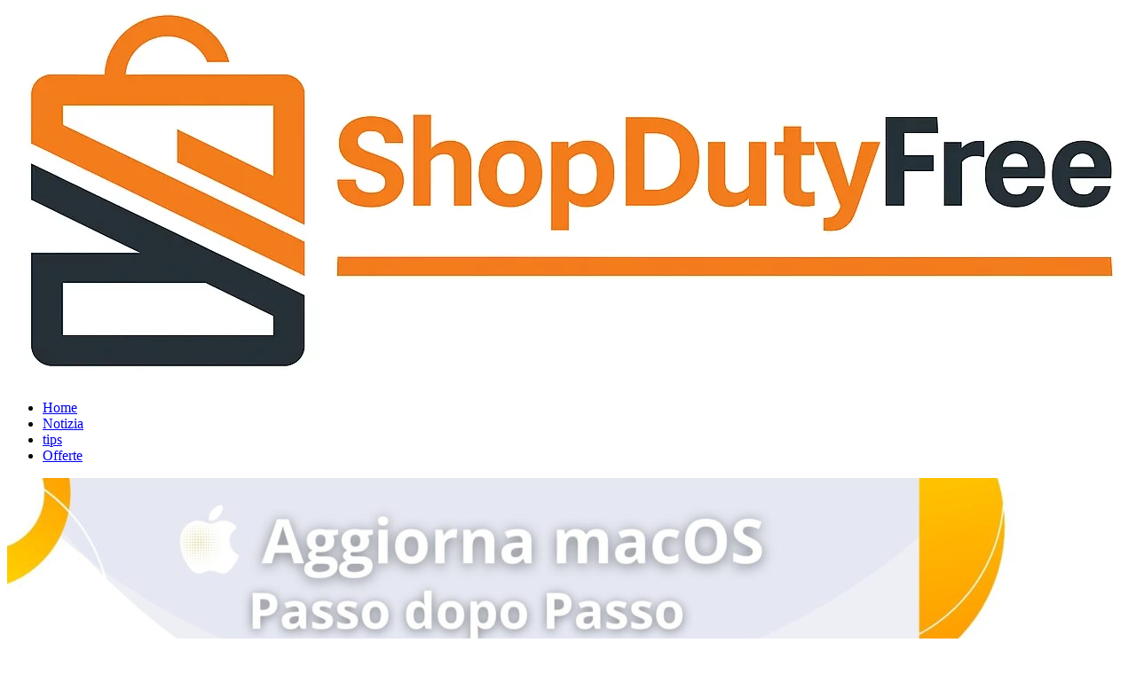

--- FILE ---
content_type: text/html; charset=UTF-8
request_url: https://blog.shopdutyfree.it/guida-per-aggiornare-il-tuo-mac-da-macos-monterey-a-macos-ventura/
body_size: 16011
content:
<!DOCTYPE html>
<html lang="it-IT">
    <head>
        <meta charset="UTF-8">
        <meta name="viewport" content="width=device-width, initial-scale=1">
        <link rel="profile" href="http://gmpg.org/xfn/11">
        <meta name='robots' content='index, follow, max-image-preview:large, max-snippet:-1, max-video-preview:-1' />
<script id="cookieyes" type="text/javascript" src="https://cdn-cookieyes.com/client_data/790e1880350845d40073a688/script.js"></script><!-- Google tag (gtag.js) consent mode dataLayer added by Site Kit -->
<script type="text/javascript" id="google_gtagjs-js-consent-mode-data-layer">
/* <![CDATA[ */
window.dataLayer = window.dataLayer || [];function gtag(){dataLayer.push(arguments);}
gtag('consent', 'default', {"ad_personalization":"denied","ad_storage":"denied","ad_user_data":"denied","analytics_storage":"denied","functionality_storage":"denied","security_storage":"denied","personalization_storage":"denied","region":["AT","BE","BG","CH","CY","CZ","DE","DK","EE","ES","FI","FR","GB","GR","HR","HU","IE","IS","IT","LI","LT","LU","LV","MT","NL","NO","PL","PT","RO","SE","SI","SK"],"wait_for_update":500});
window._googlesitekitConsentCategoryMap = {"statistics":["analytics_storage"],"marketing":["ad_storage","ad_user_data","ad_personalization"],"functional":["functionality_storage","security_storage"],"preferences":["personalization_storage"]};
window._googlesitekitConsents = {"ad_personalization":"denied","ad_storage":"denied","ad_user_data":"denied","analytics_storage":"denied","functionality_storage":"denied","security_storage":"denied","personalization_storage":"denied","region":["AT","BE","BG","CH","CY","CZ","DE","DK","EE","ES","FI","FR","GB","GR","HR","HU","IE","IS","IT","LI","LT","LU","LV","MT","NL","NO","PL","PT","RO","SE","SI","SK"],"wait_for_update":500};
/* ]]> */
</script>
<!-- End Google tag (gtag.js) consent mode dataLayer added by Site Kit -->

	<!-- This site is optimized with the Yoast SEO plugin v26.6 - https://yoast.com/wordpress/plugins/seo/ -->
	<title>Guida per aggiornare il tuo Mac - Shopdutyfree.it</title>
	<meta name="description" content="Ti forniremo una guida per poter eseguire l&#039;aggiornamento da macOS Monterey a macOS Ventura in pochi semplici passaggi." />
	<link rel="canonical" href="https://blog.shopdutyfree.it/guida-per-aggiornare-il-tuo-mac-da-macos-monterey-a-macos-ventura/" />
	<meta property="og:locale" content="it_IT" />
	<meta property="og:type" content="article" />
	<meta property="og:title" content="Guida per aggiornare il tuo Mac - Shopdutyfree.it" />
	<meta property="og:description" content="Ti forniremo una guida per poter eseguire l&#039;aggiornamento da macOS Monterey a macOS Ventura in pochi semplici passaggi." />
	<meta property="og:url" content="https://blog.shopdutyfree.it/guida-per-aggiornare-il-tuo-mac-da-macos-monterey-a-macos-ventura/" />
	<meta property="og:site_name" content="Shopdutyfree.it" />
	<meta property="article:published_time" content="2024-03-18T15:51:07+00:00" />
	<meta property="article:modified_time" content="2024-03-18T15:51:08+00:00" />
	<meta property="og:image" content="https://blog.shopdutyfree.it/wp-content/uploads/2024/03/aggiorna-apple-macos-it.jpg" />
	<meta property="og:image:width" content="2240" />
	<meta property="og:image:height" content="1260" />
	<meta property="og:image:type" content="image/jpeg" />
	<meta name="author" content="administrador" />
	<meta name="twitter:card" content="summary_large_image" />
	<meta name="twitter:label1" content="Scritto da" />
	<meta name="twitter:data1" content="administrador" />
	<meta name="twitter:label2" content="Tempo di lettura stimato" />
	<meta name="twitter:data2" content="3 minuti" />
	<script type="application/ld+json" class="yoast-schema-graph">{"@context":"https://schema.org","@graph":[{"@type":"Article","@id":"https://blog.shopdutyfree.it/guida-per-aggiornare-il-tuo-mac-da-macos-monterey-a-macos-ventura/#article","isPartOf":{"@id":"https://blog.shopdutyfree.it/guida-per-aggiornare-il-tuo-mac-da-macos-monterey-a-macos-ventura/"},"author":{"name":"administrador","@id":"https://blog.shopdutyfree.it/#/schema/person/4e382e5b8feb340785f57e16926a853c"},"headline":"Guida per aggiornare il tuo Mac da macOS Monterey a macOS Ventura","datePublished":"2024-03-18T15:51:07+00:00","dateModified":"2024-03-18T15:51:08+00:00","mainEntityOfPage":{"@id":"https://blog.shopdutyfree.it/guida-per-aggiornare-il-tuo-mac-da-macos-monterey-a-macos-ventura/"},"wordCount":541,"commentCount":0,"publisher":{"@id":"https://blog.shopdutyfree.it/#organization"},"image":{"@id":"https://blog.shopdutyfree.it/guida-per-aggiornare-il-tuo-mac-da-macos-monterey-a-macos-ventura/#primaryimage"},"thumbnailUrl":"https://blog.shopdutyfree.it/wp-content/uploads/2024/03/aggiorna-apple-macos-it.jpg","keywords":["Aggiornamento MacOS","apple","apple store","elettronica","informatica","MacOs","MacOs Monterey","MacOs Ventura","Shopdutyfree","tecnologia"],"articleSection":["tips"],"inLanguage":"it-IT","potentialAction":[{"@type":"CommentAction","name":"Comment","target":["https://blog.shopdutyfree.it/guida-per-aggiornare-il-tuo-mac-da-macos-monterey-a-macos-ventura/#respond"]}]},{"@type":"WebPage","@id":"https://blog.shopdutyfree.it/guida-per-aggiornare-il-tuo-mac-da-macos-monterey-a-macos-ventura/","url":"https://blog.shopdutyfree.it/guida-per-aggiornare-il-tuo-mac-da-macos-monterey-a-macos-ventura/","name":"Guida per aggiornare il tuo Mac - Shopdutyfree.it","isPartOf":{"@id":"https://blog.shopdutyfree.it/#website"},"primaryImageOfPage":{"@id":"https://blog.shopdutyfree.it/guida-per-aggiornare-il-tuo-mac-da-macos-monterey-a-macos-ventura/#primaryimage"},"image":{"@id":"https://blog.shopdutyfree.it/guida-per-aggiornare-il-tuo-mac-da-macos-monterey-a-macos-ventura/#primaryimage"},"thumbnailUrl":"https://blog.shopdutyfree.it/wp-content/uploads/2024/03/aggiorna-apple-macos-it.jpg","datePublished":"2024-03-18T15:51:07+00:00","dateModified":"2024-03-18T15:51:08+00:00","description":"Ti forniremo una guida per poter eseguire l'aggiornamento da macOS Monterey a macOS Ventura in pochi semplici passaggi.","breadcrumb":{"@id":"https://blog.shopdutyfree.it/guida-per-aggiornare-il-tuo-mac-da-macos-monterey-a-macos-ventura/#breadcrumb"},"inLanguage":"it-IT","potentialAction":[{"@type":"ReadAction","target":["https://blog.shopdutyfree.it/guida-per-aggiornare-il-tuo-mac-da-macos-monterey-a-macos-ventura/"]}]},{"@type":"ImageObject","inLanguage":"it-IT","@id":"https://blog.shopdutyfree.it/guida-per-aggiornare-il-tuo-mac-da-macos-monterey-a-macos-ventura/#primaryimage","url":"https://blog.shopdutyfree.it/wp-content/uploads/2024/03/aggiorna-apple-macos-it.jpg","contentUrl":"https://blog.shopdutyfree.it/wp-content/uploads/2024/03/aggiorna-apple-macos-it.jpg","width":2240,"height":1260,"caption":"Guida per aggiornare il tuo Mac da macOS Monterey a macOS Ventura"},{"@type":"BreadcrumbList","@id":"https://blog.shopdutyfree.it/guida-per-aggiornare-il-tuo-mac-da-macos-monterey-a-macos-ventura/#breadcrumb","itemListElement":[{"@type":"ListItem","position":1,"name":"Portada","item":"https://blog.shopdutyfree.it/"},{"@type":"ListItem","position":2,"name":"Guida per aggiornare il tuo Mac da macOS Monterey a macOS Ventura"}]},{"@type":"WebSite","@id":"https://blog.shopdutyfree.it/#website","url":"https://blog.shopdutyfree.it/","name":"Shopdutyfree.it","description":"Blog de la web ShopDutyFree Italia","publisher":{"@id":"https://blog.shopdutyfree.it/#organization"},"potentialAction":[{"@type":"SearchAction","target":{"@type":"EntryPoint","urlTemplate":"https://blog.shopdutyfree.it/?s={search_term_string}"},"query-input":{"@type":"PropertyValueSpecification","valueRequired":true,"valueName":"search_term_string"}}],"inLanguage":"it-IT"},{"@type":"Organization","@id":"https://blog.shopdutyfree.it/#organization","name":"Shopdutyfree.it","url":"https://blog.shopdutyfree.it/","logo":{"@type":"ImageObject","inLanguage":"it-IT","@id":"https://blog.shopdutyfree.it/#/schema/logo/image/","url":"https://blog.shopdutyfree.it/wp-content/uploads/2025/05/cropped-LogoAlta_Resol-2025.webp","contentUrl":"https://blog.shopdutyfree.it/wp-content/uploads/2025/05/cropped-LogoAlta_Resol-2025.webp","width":1270,"height":423,"caption":"Shopdutyfree.it"},"image":{"@id":"https://blog.shopdutyfree.it/#/schema/logo/image/"}},{"@type":"Person","@id":"https://blog.shopdutyfree.it/#/schema/person/4e382e5b8feb340785f57e16926a853c","name":"administrador","image":{"@type":"ImageObject","inLanguage":"it-IT","@id":"https://blog.shopdutyfree.it/#/schema/person/image/","url":"https://secure.gravatar.com/avatar/f45ca6df723c517e6ece22c8ab539955c2d604e0440b30b15e03d4a40794bf3c?s=96&d=mm&r=g","contentUrl":"https://secure.gravatar.com/avatar/f45ca6df723c517e6ece22c8ab539955c2d604e0440b30b15e03d4a40794bf3c?s=96&d=mm&r=g","caption":"administrador"},"sameAs":["http://cruceros.expert"]}]}</script>
	<!-- / Yoast SEO plugin. -->


<link rel='dns-prefetch' href='//www.googletagmanager.com' />
<link rel='dns-prefetch' href='//fonts.googleapis.com' />
<link href='https://fonts.gstatic.com' crossorigin rel='preconnect' />
<link rel="alternate" type="application/rss+xml" title="Shopdutyfree.it &raquo; Feed" href="https://blog.shopdutyfree.it/feed/" />
<link rel="alternate" type="application/rss+xml" title="Shopdutyfree.it &raquo; Feed dei commenti" href="https://blog.shopdutyfree.it/comments/feed/" />
<link rel="alternate" type="application/rss+xml" title="Shopdutyfree.it &raquo; Guida per aggiornare il tuo Mac da macOS Monterey a macOS Ventura Feed dei commenti" href="https://blog.shopdutyfree.it/guida-per-aggiornare-il-tuo-mac-da-macos-monterey-a-macos-ventura/feed/" />
<link rel="alternate" title="oEmbed (JSON)" type="application/json+oembed" href="https://blog.shopdutyfree.it/wp-json/oembed/1.0/embed?url=https%3A%2F%2Fblog.shopdutyfree.it%2Fguida-per-aggiornare-il-tuo-mac-da-macos-monterey-a-macos-ventura%2F&#038;lang=it" />
<link rel="alternate" title="oEmbed (XML)" type="text/xml+oembed" href="https://blog.shopdutyfree.it/wp-json/oembed/1.0/embed?url=https%3A%2F%2Fblog.shopdutyfree.it%2Fguida-per-aggiornare-il-tuo-mac-da-macos-monterey-a-macos-ventura%2F&#038;format=xml&#038;lang=it" />
<style id='wp-img-auto-sizes-contain-inline-css' type='text/css'>
img:is([sizes=auto i],[sizes^="auto," i]){contain-intrinsic-size:3000px 1500px}
/*# sourceURL=wp-img-auto-sizes-contain-inline-css */
</style>
<style id='wp-emoji-styles-inline-css' type='text/css'>

	img.wp-smiley, img.emoji {
		display: inline !important;
		border: none !important;
		box-shadow: none !important;
		height: 1em !important;
		width: 1em !important;
		margin: 0 0.07em !important;
		vertical-align: -0.1em !important;
		background: none !important;
		padding: 0 !important;
	}
/*# sourceURL=wp-emoji-styles-inline-css */
</style>
<style id='wp-block-library-inline-css' type='text/css'>
:root{--wp-block-synced-color:#7a00df;--wp-block-synced-color--rgb:122,0,223;--wp-bound-block-color:var(--wp-block-synced-color);--wp-editor-canvas-background:#ddd;--wp-admin-theme-color:#007cba;--wp-admin-theme-color--rgb:0,124,186;--wp-admin-theme-color-darker-10:#006ba1;--wp-admin-theme-color-darker-10--rgb:0,107,160.5;--wp-admin-theme-color-darker-20:#005a87;--wp-admin-theme-color-darker-20--rgb:0,90,135;--wp-admin-border-width-focus:2px}@media (min-resolution:192dpi){:root{--wp-admin-border-width-focus:1.5px}}.wp-element-button{cursor:pointer}:root .has-very-light-gray-background-color{background-color:#eee}:root .has-very-dark-gray-background-color{background-color:#313131}:root .has-very-light-gray-color{color:#eee}:root .has-very-dark-gray-color{color:#313131}:root .has-vivid-green-cyan-to-vivid-cyan-blue-gradient-background{background:linear-gradient(135deg,#00d084,#0693e3)}:root .has-purple-crush-gradient-background{background:linear-gradient(135deg,#34e2e4,#4721fb 50%,#ab1dfe)}:root .has-hazy-dawn-gradient-background{background:linear-gradient(135deg,#faaca8,#dad0ec)}:root .has-subdued-olive-gradient-background{background:linear-gradient(135deg,#fafae1,#67a671)}:root .has-atomic-cream-gradient-background{background:linear-gradient(135deg,#fdd79a,#004a59)}:root .has-nightshade-gradient-background{background:linear-gradient(135deg,#330968,#31cdcf)}:root .has-midnight-gradient-background{background:linear-gradient(135deg,#020381,#2874fc)}:root{--wp--preset--font-size--normal:16px;--wp--preset--font-size--huge:42px}.has-regular-font-size{font-size:1em}.has-larger-font-size{font-size:2.625em}.has-normal-font-size{font-size:var(--wp--preset--font-size--normal)}.has-huge-font-size{font-size:var(--wp--preset--font-size--huge)}.has-text-align-center{text-align:center}.has-text-align-left{text-align:left}.has-text-align-right{text-align:right}.has-fit-text{white-space:nowrap!important}#end-resizable-editor-section{display:none}.aligncenter{clear:both}.items-justified-left{justify-content:flex-start}.items-justified-center{justify-content:center}.items-justified-right{justify-content:flex-end}.items-justified-space-between{justify-content:space-between}.screen-reader-text{border:0;clip-path:inset(50%);height:1px;margin:-1px;overflow:hidden;padding:0;position:absolute;width:1px;word-wrap:normal!important}.screen-reader-text:focus{background-color:#ddd;clip-path:none;color:#444;display:block;font-size:1em;height:auto;left:5px;line-height:normal;padding:15px 23px 14px;text-decoration:none;top:5px;width:auto;z-index:100000}html :where(.has-border-color){border-style:solid}html :where([style*=border-top-color]){border-top-style:solid}html :where([style*=border-right-color]){border-right-style:solid}html :where([style*=border-bottom-color]){border-bottom-style:solid}html :where([style*=border-left-color]){border-left-style:solid}html :where([style*=border-width]){border-style:solid}html :where([style*=border-top-width]){border-top-style:solid}html :where([style*=border-right-width]){border-right-style:solid}html :where([style*=border-bottom-width]){border-bottom-style:solid}html :where([style*=border-left-width]){border-left-style:solid}html :where(img[class*=wp-image-]){height:auto;max-width:100%}:where(figure){margin:0 0 1em}html :where(.is-position-sticky){--wp-admin--admin-bar--position-offset:var(--wp-admin--admin-bar--height,0px)}@media screen and (max-width:600px){html :where(.is-position-sticky){--wp-admin--admin-bar--position-offset:0px}}

/*# sourceURL=wp-block-library-inline-css */
</style><style id='wp-block-archives-inline-css' type='text/css'>
.wp-block-archives{box-sizing:border-box}.wp-block-archives-dropdown label{display:block}
/*# sourceURL=https://blog.shopdutyfree.it/wp-includes/blocks/archives/style.min.css */
</style>
<style id='wp-block-categories-inline-css' type='text/css'>
.wp-block-categories{box-sizing:border-box}.wp-block-categories.alignleft{margin-right:2em}.wp-block-categories.alignright{margin-left:2em}.wp-block-categories.wp-block-categories-dropdown.aligncenter{text-align:center}.wp-block-categories .wp-block-categories__label{display:block;width:100%}
/*# sourceURL=https://blog.shopdutyfree.it/wp-includes/blocks/categories/style.min.css */
</style>
<style id='wp-block-heading-inline-css' type='text/css'>
h1:where(.wp-block-heading).has-background,h2:where(.wp-block-heading).has-background,h3:where(.wp-block-heading).has-background,h4:where(.wp-block-heading).has-background,h5:where(.wp-block-heading).has-background,h6:where(.wp-block-heading).has-background{padding:1.25em 2.375em}h1.has-text-align-left[style*=writing-mode]:where([style*=vertical-lr]),h1.has-text-align-right[style*=writing-mode]:where([style*=vertical-rl]),h2.has-text-align-left[style*=writing-mode]:where([style*=vertical-lr]),h2.has-text-align-right[style*=writing-mode]:where([style*=vertical-rl]),h3.has-text-align-left[style*=writing-mode]:where([style*=vertical-lr]),h3.has-text-align-right[style*=writing-mode]:where([style*=vertical-rl]),h4.has-text-align-left[style*=writing-mode]:where([style*=vertical-lr]),h4.has-text-align-right[style*=writing-mode]:where([style*=vertical-rl]),h5.has-text-align-left[style*=writing-mode]:where([style*=vertical-lr]),h5.has-text-align-right[style*=writing-mode]:where([style*=vertical-rl]),h6.has-text-align-left[style*=writing-mode]:where([style*=vertical-lr]),h6.has-text-align-right[style*=writing-mode]:where([style*=vertical-rl]){rotate:180deg}
/*# sourceURL=https://blog.shopdutyfree.it/wp-includes/blocks/heading/style.min.css */
</style>
<style id='wp-block-latest-comments-inline-css' type='text/css'>
ol.wp-block-latest-comments{box-sizing:border-box;margin-left:0}:where(.wp-block-latest-comments:not([style*=line-height] .wp-block-latest-comments__comment)){line-height:1.1}:where(.wp-block-latest-comments:not([style*=line-height] .wp-block-latest-comments__comment-excerpt p)){line-height:1.8}.has-dates :where(.wp-block-latest-comments:not([style*=line-height])),.has-excerpts :where(.wp-block-latest-comments:not([style*=line-height])){line-height:1.5}.wp-block-latest-comments .wp-block-latest-comments{padding-left:0}.wp-block-latest-comments__comment{list-style:none;margin-bottom:1em}.has-avatars .wp-block-latest-comments__comment{list-style:none;min-height:2.25em}.has-avatars .wp-block-latest-comments__comment .wp-block-latest-comments__comment-excerpt,.has-avatars .wp-block-latest-comments__comment .wp-block-latest-comments__comment-meta{margin-left:3.25em}.wp-block-latest-comments__comment-excerpt p{font-size:.875em;margin:.36em 0 1.4em}.wp-block-latest-comments__comment-date{display:block;font-size:.75em}.wp-block-latest-comments .avatar,.wp-block-latest-comments__comment-avatar{border-radius:1.5em;display:block;float:left;height:2.5em;margin-right:.75em;width:2.5em}.wp-block-latest-comments[class*=-font-size] a,.wp-block-latest-comments[style*=font-size] a{font-size:inherit}
/*# sourceURL=https://blog.shopdutyfree.it/wp-includes/blocks/latest-comments/style.min.css */
</style>
<style id='wp-block-latest-posts-inline-css' type='text/css'>
.wp-block-latest-posts{box-sizing:border-box}.wp-block-latest-posts.alignleft{margin-right:2em}.wp-block-latest-posts.alignright{margin-left:2em}.wp-block-latest-posts.wp-block-latest-posts__list{list-style:none}.wp-block-latest-posts.wp-block-latest-posts__list li{clear:both;overflow-wrap:break-word}.wp-block-latest-posts.is-grid{display:flex;flex-wrap:wrap}.wp-block-latest-posts.is-grid li{margin:0 1.25em 1.25em 0;width:100%}@media (min-width:600px){.wp-block-latest-posts.columns-2 li{width:calc(50% - .625em)}.wp-block-latest-posts.columns-2 li:nth-child(2n){margin-right:0}.wp-block-latest-posts.columns-3 li{width:calc(33.33333% - .83333em)}.wp-block-latest-posts.columns-3 li:nth-child(3n){margin-right:0}.wp-block-latest-posts.columns-4 li{width:calc(25% - .9375em)}.wp-block-latest-posts.columns-4 li:nth-child(4n){margin-right:0}.wp-block-latest-posts.columns-5 li{width:calc(20% - 1em)}.wp-block-latest-posts.columns-5 li:nth-child(5n){margin-right:0}.wp-block-latest-posts.columns-6 li{width:calc(16.66667% - 1.04167em)}.wp-block-latest-posts.columns-6 li:nth-child(6n){margin-right:0}}:root :where(.wp-block-latest-posts.is-grid){padding:0}:root :where(.wp-block-latest-posts.wp-block-latest-posts__list){padding-left:0}.wp-block-latest-posts__post-author,.wp-block-latest-posts__post-date{display:block;font-size:.8125em}.wp-block-latest-posts__post-excerpt,.wp-block-latest-posts__post-full-content{margin-bottom:1em;margin-top:.5em}.wp-block-latest-posts__featured-image a{display:inline-block}.wp-block-latest-posts__featured-image img{height:auto;max-width:100%;width:auto}.wp-block-latest-posts__featured-image.alignleft{float:left;margin-right:1em}.wp-block-latest-posts__featured-image.alignright{float:right;margin-left:1em}.wp-block-latest-posts__featured-image.aligncenter{margin-bottom:1em;text-align:center}
/*# sourceURL=https://blog.shopdutyfree.it/wp-includes/blocks/latest-posts/style.min.css */
</style>
<style id='wp-block-list-inline-css' type='text/css'>
ol,ul{box-sizing:border-box}:root :where(.wp-block-list.has-background){padding:1.25em 2.375em}
/*# sourceURL=https://blog.shopdutyfree.it/wp-includes/blocks/list/style.min.css */
</style>
<style id='wp-block-search-inline-css' type='text/css'>
.wp-block-search__button{margin-left:10px;word-break:normal}.wp-block-search__button.has-icon{line-height:0}.wp-block-search__button svg{height:1.25em;min-height:24px;min-width:24px;width:1.25em;fill:currentColor;vertical-align:text-bottom}:where(.wp-block-search__button){border:1px solid #ccc;padding:6px 10px}.wp-block-search__inside-wrapper{display:flex;flex:auto;flex-wrap:nowrap;max-width:100%}.wp-block-search__label{width:100%}.wp-block-search.wp-block-search__button-only .wp-block-search__button{box-sizing:border-box;display:flex;flex-shrink:0;justify-content:center;margin-left:0;max-width:100%}.wp-block-search.wp-block-search__button-only .wp-block-search__inside-wrapper{min-width:0!important;transition-property:width}.wp-block-search.wp-block-search__button-only .wp-block-search__input{flex-basis:100%;transition-duration:.3s}.wp-block-search.wp-block-search__button-only.wp-block-search__searchfield-hidden,.wp-block-search.wp-block-search__button-only.wp-block-search__searchfield-hidden .wp-block-search__inside-wrapper{overflow:hidden}.wp-block-search.wp-block-search__button-only.wp-block-search__searchfield-hidden .wp-block-search__input{border-left-width:0!important;border-right-width:0!important;flex-basis:0;flex-grow:0;margin:0;min-width:0!important;padding-left:0!important;padding-right:0!important;width:0!important}:where(.wp-block-search__input){appearance:none;border:1px solid #949494;flex-grow:1;font-family:inherit;font-size:inherit;font-style:inherit;font-weight:inherit;letter-spacing:inherit;line-height:inherit;margin-left:0;margin-right:0;min-width:3rem;padding:8px;text-decoration:unset!important;text-transform:inherit}:where(.wp-block-search__button-inside .wp-block-search__inside-wrapper){background-color:#fff;border:1px solid #949494;box-sizing:border-box;padding:4px}:where(.wp-block-search__button-inside .wp-block-search__inside-wrapper) .wp-block-search__input{border:none;border-radius:0;padding:0 4px}:where(.wp-block-search__button-inside .wp-block-search__inside-wrapper) .wp-block-search__input:focus{outline:none}:where(.wp-block-search__button-inside .wp-block-search__inside-wrapper) :where(.wp-block-search__button){padding:4px 8px}.wp-block-search.aligncenter .wp-block-search__inside-wrapper{margin:auto}.wp-block[data-align=right] .wp-block-search.wp-block-search__button-only .wp-block-search__inside-wrapper{float:right}
/*# sourceURL=https://blog.shopdutyfree.it/wp-includes/blocks/search/style.min.css */
</style>
<style id='wp-block-group-inline-css' type='text/css'>
.wp-block-group{box-sizing:border-box}:where(.wp-block-group.wp-block-group-is-layout-constrained){position:relative}
/*# sourceURL=https://blog.shopdutyfree.it/wp-includes/blocks/group/style.min.css */
</style>
<style id='wp-block-paragraph-inline-css' type='text/css'>
.is-small-text{font-size:.875em}.is-regular-text{font-size:1em}.is-large-text{font-size:2.25em}.is-larger-text{font-size:3em}.has-drop-cap:not(:focus):first-letter{float:left;font-size:8.4em;font-style:normal;font-weight:100;line-height:.68;margin:.05em .1em 0 0;text-transform:uppercase}body.rtl .has-drop-cap:not(:focus):first-letter{float:none;margin-left:.1em}p.has-drop-cap.has-background{overflow:hidden}:root :where(p.has-background){padding:1.25em 2.375em}:where(p.has-text-color:not(.has-link-color)) a{color:inherit}p.has-text-align-left[style*="writing-mode:vertical-lr"],p.has-text-align-right[style*="writing-mode:vertical-rl"]{rotate:180deg}
/*# sourceURL=https://blog.shopdutyfree.it/wp-includes/blocks/paragraph/style.min.css */
</style>
<style id='global-styles-inline-css' type='text/css'>
:root{--wp--preset--aspect-ratio--square: 1;--wp--preset--aspect-ratio--4-3: 4/3;--wp--preset--aspect-ratio--3-4: 3/4;--wp--preset--aspect-ratio--3-2: 3/2;--wp--preset--aspect-ratio--2-3: 2/3;--wp--preset--aspect-ratio--16-9: 16/9;--wp--preset--aspect-ratio--9-16: 9/16;--wp--preset--color--black: #000000;--wp--preset--color--cyan-bluish-gray: #abb8c3;--wp--preset--color--white: #ffffff;--wp--preset--color--pale-pink: #f78da7;--wp--preset--color--vivid-red: #cf2e2e;--wp--preset--color--luminous-vivid-orange: #ff6900;--wp--preset--color--luminous-vivid-amber: #fcb900;--wp--preset--color--light-green-cyan: #7bdcb5;--wp--preset--color--vivid-green-cyan: #00d084;--wp--preset--color--pale-cyan-blue: #8ed1fc;--wp--preset--color--vivid-cyan-blue: #0693e3;--wp--preset--color--vivid-purple: #9b51e0;--wp--preset--gradient--vivid-cyan-blue-to-vivid-purple: linear-gradient(135deg,rgb(6,147,227) 0%,rgb(155,81,224) 100%);--wp--preset--gradient--light-green-cyan-to-vivid-green-cyan: linear-gradient(135deg,rgb(122,220,180) 0%,rgb(0,208,130) 100%);--wp--preset--gradient--luminous-vivid-amber-to-luminous-vivid-orange: linear-gradient(135deg,rgb(252,185,0) 0%,rgb(255,105,0) 100%);--wp--preset--gradient--luminous-vivid-orange-to-vivid-red: linear-gradient(135deg,rgb(255,105,0) 0%,rgb(207,46,46) 100%);--wp--preset--gradient--very-light-gray-to-cyan-bluish-gray: linear-gradient(135deg,rgb(238,238,238) 0%,rgb(169,184,195) 100%);--wp--preset--gradient--cool-to-warm-spectrum: linear-gradient(135deg,rgb(74,234,220) 0%,rgb(151,120,209) 20%,rgb(207,42,186) 40%,rgb(238,44,130) 60%,rgb(251,105,98) 80%,rgb(254,248,76) 100%);--wp--preset--gradient--blush-light-purple: linear-gradient(135deg,rgb(255,206,236) 0%,rgb(152,150,240) 100%);--wp--preset--gradient--blush-bordeaux: linear-gradient(135deg,rgb(254,205,165) 0%,rgb(254,45,45) 50%,rgb(107,0,62) 100%);--wp--preset--gradient--luminous-dusk: linear-gradient(135deg,rgb(255,203,112) 0%,rgb(199,81,192) 50%,rgb(65,88,208) 100%);--wp--preset--gradient--pale-ocean: linear-gradient(135deg,rgb(255,245,203) 0%,rgb(182,227,212) 50%,rgb(51,167,181) 100%);--wp--preset--gradient--electric-grass: linear-gradient(135deg,rgb(202,248,128) 0%,rgb(113,206,126) 100%);--wp--preset--gradient--midnight: linear-gradient(135deg,rgb(2,3,129) 0%,rgb(40,116,252) 100%);--wp--preset--font-size--small: 13px;--wp--preset--font-size--medium: 20px;--wp--preset--font-size--large: 36px;--wp--preset--font-size--x-large: 42px;--wp--preset--spacing--20: 0.44rem;--wp--preset--spacing--30: 0.67rem;--wp--preset--spacing--40: 1rem;--wp--preset--spacing--50: 1.5rem;--wp--preset--spacing--60: 2.25rem;--wp--preset--spacing--70: 3.38rem;--wp--preset--spacing--80: 5.06rem;--wp--preset--shadow--natural: 6px 6px 9px rgba(0, 0, 0, 0.2);--wp--preset--shadow--deep: 12px 12px 50px rgba(0, 0, 0, 0.4);--wp--preset--shadow--sharp: 6px 6px 0px rgba(0, 0, 0, 0.2);--wp--preset--shadow--outlined: 6px 6px 0px -3px rgb(255, 255, 255), 6px 6px rgb(0, 0, 0);--wp--preset--shadow--crisp: 6px 6px 0px rgb(0, 0, 0);}:where(.is-layout-flex){gap: 0.5em;}:where(.is-layout-grid){gap: 0.5em;}body .is-layout-flex{display: flex;}.is-layout-flex{flex-wrap: wrap;align-items: center;}.is-layout-flex > :is(*, div){margin: 0;}body .is-layout-grid{display: grid;}.is-layout-grid > :is(*, div){margin: 0;}:where(.wp-block-columns.is-layout-flex){gap: 2em;}:where(.wp-block-columns.is-layout-grid){gap: 2em;}:where(.wp-block-post-template.is-layout-flex){gap: 1.25em;}:where(.wp-block-post-template.is-layout-grid){gap: 1.25em;}.has-black-color{color: var(--wp--preset--color--black) !important;}.has-cyan-bluish-gray-color{color: var(--wp--preset--color--cyan-bluish-gray) !important;}.has-white-color{color: var(--wp--preset--color--white) !important;}.has-pale-pink-color{color: var(--wp--preset--color--pale-pink) !important;}.has-vivid-red-color{color: var(--wp--preset--color--vivid-red) !important;}.has-luminous-vivid-orange-color{color: var(--wp--preset--color--luminous-vivid-orange) !important;}.has-luminous-vivid-amber-color{color: var(--wp--preset--color--luminous-vivid-amber) !important;}.has-light-green-cyan-color{color: var(--wp--preset--color--light-green-cyan) !important;}.has-vivid-green-cyan-color{color: var(--wp--preset--color--vivid-green-cyan) !important;}.has-pale-cyan-blue-color{color: var(--wp--preset--color--pale-cyan-blue) !important;}.has-vivid-cyan-blue-color{color: var(--wp--preset--color--vivid-cyan-blue) !important;}.has-vivid-purple-color{color: var(--wp--preset--color--vivid-purple) !important;}.has-black-background-color{background-color: var(--wp--preset--color--black) !important;}.has-cyan-bluish-gray-background-color{background-color: var(--wp--preset--color--cyan-bluish-gray) !important;}.has-white-background-color{background-color: var(--wp--preset--color--white) !important;}.has-pale-pink-background-color{background-color: var(--wp--preset--color--pale-pink) !important;}.has-vivid-red-background-color{background-color: var(--wp--preset--color--vivid-red) !important;}.has-luminous-vivid-orange-background-color{background-color: var(--wp--preset--color--luminous-vivid-orange) !important;}.has-luminous-vivid-amber-background-color{background-color: var(--wp--preset--color--luminous-vivid-amber) !important;}.has-light-green-cyan-background-color{background-color: var(--wp--preset--color--light-green-cyan) !important;}.has-vivid-green-cyan-background-color{background-color: var(--wp--preset--color--vivid-green-cyan) !important;}.has-pale-cyan-blue-background-color{background-color: var(--wp--preset--color--pale-cyan-blue) !important;}.has-vivid-cyan-blue-background-color{background-color: var(--wp--preset--color--vivid-cyan-blue) !important;}.has-vivid-purple-background-color{background-color: var(--wp--preset--color--vivid-purple) !important;}.has-black-border-color{border-color: var(--wp--preset--color--black) !important;}.has-cyan-bluish-gray-border-color{border-color: var(--wp--preset--color--cyan-bluish-gray) !important;}.has-white-border-color{border-color: var(--wp--preset--color--white) !important;}.has-pale-pink-border-color{border-color: var(--wp--preset--color--pale-pink) !important;}.has-vivid-red-border-color{border-color: var(--wp--preset--color--vivid-red) !important;}.has-luminous-vivid-orange-border-color{border-color: var(--wp--preset--color--luminous-vivid-orange) !important;}.has-luminous-vivid-amber-border-color{border-color: var(--wp--preset--color--luminous-vivid-amber) !important;}.has-light-green-cyan-border-color{border-color: var(--wp--preset--color--light-green-cyan) !important;}.has-vivid-green-cyan-border-color{border-color: var(--wp--preset--color--vivid-green-cyan) !important;}.has-pale-cyan-blue-border-color{border-color: var(--wp--preset--color--pale-cyan-blue) !important;}.has-vivid-cyan-blue-border-color{border-color: var(--wp--preset--color--vivid-cyan-blue) !important;}.has-vivid-purple-border-color{border-color: var(--wp--preset--color--vivid-purple) !important;}.has-vivid-cyan-blue-to-vivid-purple-gradient-background{background: var(--wp--preset--gradient--vivid-cyan-blue-to-vivid-purple) !important;}.has-light-green-cyan-to-vivid-green-cyan-gradient-background{background: var(--wp--preset--gradient--light-green-cyan-to-vivid-green-cyan) !important;}.has-luminous-vivid-amber-to-luminous-vivid-orange-gradient-background{background: var(--wp--preset--gradient--luminous-vivid-amber-to-luminous-vivid-orange) !important;}.has-luminous-vivid-orange-to-vivid-red-gradient-background{background: var(--wp--preset--gradient--luminous-vivid-orange-to-vivid-red) !important;}.has-very-light-gray-to-cyan-bluish-gray-gradient-background{background: var(--wp--preset--gradient--very-light-gray-to-cyan-bluish-gray) !important;}.has-cool-to-warm-spectrum-gradient-background{background: var(--wp--preset--gradient--cool-to-warm-spectrum) !important;}.has-blush-light-purple-gradient-background{background: var(--wp--preset--gradient--blush-light-purple) !important;}.has-blush-bordeaux-gradient-background{background: var(--wp--preset--gradient--blush-bordeaux) !important;}.has-luminous-dusk-gradient-background{background: var(--wp--preset--gradient--luminous-dusk) !important;}.has-pale-ocean-gradient-background{background: var(--wp--preset--gradient--pale-ocean) !important;}.has-electric-grass-gradient-background{background: var(--wp--preset--gradient--electric-grass) !important;}.has-midnight-gradient-background{background: var(--wp--preset--gradient--midnight) !important;}.has-small-font-size{font-size: var(--wp--preset--font-size--small) !important;}.has-medium-font-size{font-size: var(--wp--preset--font-size--medium) !important;}.has-large-font-size{font-size: var(--wp--preset--font-size--large) !important;}.has-x-large-font-size{font-size: var(--wp--preset--font-size--x-large) !important;}
/*# sourceURL=global-styles-inline-css */
</style>

<style id='classic-theme-styles-inline-css' type='text/css'>
/*! This file is auto-generated */
.wp-block-button__link{color:#fff;background-color:#32373c;border-radius:9999px;box-shadow:none;text-decoration:none;padding:calc(.667em + 2px) calc(1.333em + 2px);font-size:1.125em}.wp-block-file__button{background:#32373c;color:#fff;text-decoration:none}
/*# sourceURL=/wp-includes/css/classic-themes.min.css */
</style>
<link rel='stylesheet' id='contact-form-7-css' href='https://blog.shopdutyfree.it/wp-content/plugins/contact-form-7/includes/css/styles.css?ver=6.1.4' type='text/css' media='all' />
<link rel='stylesheet' id='bootstrap-css' href='https://blog.shopdutyfree.it/wp-content/themes/popularis/assets/css/bootstrap.css?ver=3.3.7' type='text/css' media='all' />
<link rel='stylesheet' id='popularis-stylesheet-css' href='https://blog.shopdutyfree.it/wp-content/themes/popularis/style.css?ver=6.9' type='text/css' media='all' />
<link rel='stylesheet' id='popularis-business-css' href='https://blog.shopdutyfree.it/wp-content/themes/popularis-business/style.css?ver=1.0.3' type='text/css' media='all' />
<link rel='stylesheet' id='mmenu-light-css' href='https://blog.shopdutyfree.it/wp-content/themes/popularis/assets/css/mmenu-light.css?ver=1.1' type='text/css' media='all' />
<link rel='stylesheet' id='font-awesome-css' href='https://blog.shopdutyfree.it/wp-content/themes/popularis/assets/css/font-awesome.min.css?ver=4.7.0' type='text/css' media='all' />
<link rel='stylesheet' id='popularis-fonts-css' href='https://fonts.googleapis.com/css?family=Open+Sans+Condensed%3A300%2C500%2C700&#038;subset=cyrillic%2Ccyrillic-ext%2Cgreek%2Cgreek-ext%2Clatin-ext%2Cvietnamese' type='text/css' media='all' />
<script type="text/javascript" src="https://blog.shopdutyfree.it/wp-includes/js/jquery/jquery.min.js?ver=3.7.1" id="jquery-core-js"></script>
<script type="text/javascript" src="https://blog.shopdutyfree.it/wp-includes/js/jquery/jquery-migrate.min.js?ver=3.4.1" id="jquery-migrate-js"></script>

<!-- Snippet del tag Google (gtag.js) aggiunto da Site Kit -->
<!-- Snippet Google Analytics aggiunto da Site Kit -->
<script type="text/javascript" src="https://www.googletagmanager.com/gtag/js?id=GT-K8K3RRX8" id="google_gtagjs-js" async></script>
<script type="text/javascript" id="google_gtagjs-js-after">
/* <![CDATA[ */
window.dataLayer = window.dataLayer || [];function gtag(){dataLayer.push(arguments);}
gtag("set","linker",{"domains":["blog.shopdutyfree.it"]});
gtag("js", new Date());
gtag("set", "developer_id.dZTNiMT", true);
gtag("config", "GT-K8K3RRX8");
//# sourceURL=google_gtagjs-js-after
/* ]]> */
</script>
<link rel="https://api.w.org/" href="https://blog.shopdutyfree.it/wp-json/" /><link rel="alternate" title="JSON" type="application/json" href="https://blog.shopdutyfree.it/wp-json/wp/v2/posts/148" /><link rel="EditURI" type="application/rsd+xml" title="RSD" href="https://blog.shopdutyfree.it/xmlrpc.php?rsd" />
<meta name="generator" content="WordPress 6.9" />
<link rel='shortlink' href='https://blog.shopdutyfree.it/?p=148' />
		<!-- Custom Logo: hide header text -->
		<style id="custom-logo-css" type="text/css">
			.site-title, .site-description {
				position: absolute;
				clip-path: inset(50%);
			}
		</style>
		<meta name="generator" content="Site Kit by Google 1.170.0" /><link rel="pingback" href="https://blog.shopdutyfree.it/xmlrpc.php">
<link rel="icon" href="https://blog.shopdutyfree.it/wp-content/uploads/2025/05/cropped-FaviconAlta_Resol2025-32x32.webp" sizes="32x32" />
<link rel="icon" href="https://blog.shopdutyfree.it/wp-content/uploads/2025/05/cropped-FaviconAlta_Resol2025-192x192.webp" sizes="192x192" />
<link rel="apple-touch-icon" href="https://blog.shopdutyfree.it/wp-content/uploads/2025/05/cropped-FaviconAlta_Resol2025-180x180.webp" />
<meta name="msapplication-TileImage" content="https://blog.shopdutyfree.it/wp-content/uploads/2025/05/cropped-FaviconAlta_Resol2025-270x270.webp" />
    </head>
    <body id="blog" class="wp-singular post-template-default single single-post postid-148 single-format-standard wp-custom-logo wp-theme-popularis wp-child-theme-popularis-business">
        <a class="skip-link screen-reader-text" href="#site-content">Salta e vai al contenuto</a>        <div class="page-wrap">
                        <div class="header-part">
    <div class="container">
        <div class="site-heading navbar-brand col-md-12" >
            <div class="site-branding-logo">
                <a href="https://blog.shopdutyfree.it/" class="custom-logo-link" rel="home"><img width="1270" height="423" src="https://blog.shopdutyfree.it/wp-content/uploads/2025/05/cropped-LogoAlta_Resol-2025.webp" class="custom-logo" alt="Shopdutyfree.it" decoding="async" fetchpriority="high" srcset="https://blog.shopdutyfree.it/wp-content/uploads/2025/05/cropped-LogoAlta_Resol-2025.webp 1270w, https://blog.shopdutyfree.it/wp-content/uploads/2025/05/cropped-LogoAlta_Resol-2025-300x100.webp 300w, https://blog.shopdutyfree.it/wp-content/uploads/2025/05/cropped-LogoAlta_Resol-2025-1024x341.webp 1024w, https://blog.shopdutyfree.it/wp-content/uploads/2025/05/cropped-LogoAlta_Resol-2025-768x256.webp 768w" sizes="(max-width: 1270px) 100vw, 1270px" /></a>            </div>
            <div class="site-branding-text">
                                    <p class="site-title"><a href="https://blog.shopdutyfree.it/" rel="home">Shopdutyfree.it</a></p>
                
                                    <p class="site-description">
                        Blog de la web ShopDutyFree Italia                    </p>
                            </div><!-- .site-branding-text -->
        </div>

            </div>
</div>    
 
<div class="main-menu">
    <nav id="site-navigation" class="navbar navbar-default">     
        <div class="container">   
            <div class="navbar-header">
                
                                                            <a href="#my-menu" id="main-menu-panel" class="open-panel visible-xs" data-panel="main-menu-panel">
                        <i class="fa fa-bars" aria-hidden="true"></i>
                    </a>
                            </div>
            <nav id="my-menu" class="menu-container"><ul id="menu-menu-1" class="nav navbar-nav navbar-left"><li itemscope="itemscope" itemtype="https://www.schema.org/SiteNavigationElement" id="menu-item-208" class="menu-item menu-item-type-custom menu-item-object-custom menu-item-home menu-item-208 nav-item"><a title="Home" href="https://blog.shopdutyfree.it/" class="nav-link">Home</a></li>
<li itemscope="itemscope" itemtype="https://www.schema.org/SiteNavigationElement" id="menu-item-212" class="menu-item menu-item-type-taxonomy menu-item-object-category menu-item-212 nav-item"><a title="Notizia" href="https://blog.shopdutyfree.it/category/notizia/" class="nav-link">Notizia</a></li>
<li itemscope="itemscope" itemtype="https://www.schema.org/SiteNavigationElement" id="menu-item-213" class="menu-item menu-item-type-taxonomy menu-item-object-category current-post-ancestor current-menu-parent current-post-parent active menu-item-213 nav-item"><a title="tips" href="https://blog.shopdutyfree.it/category/tips/" class="nav-link">tips</a></li>
<li itemscope="itemscope" itemtype="https://www.schema.org/SiteNavigationElement" id="menu-item-214" class="menu-item menu-item-type-taxonomy menu-item-object-category menu-item-214 nav-item"><a title="Offerte" href="https://blog.shopdutyfree.it/category/offerte/" class="nav-link">Offerte</a></li>
</ul></nav>        </div>
            </nav> 
</div>
<div id="site-content" class="container main-container" role="main">
	<div class="page-area">
			 

<!-- start content container -->
<div class="row">
    <div class="news-thumb col-md-12">
        <img width="1140" height="600" src="https://blog.shopdutyfree.it/wp-content/uploads/2024/03/aggiorna-apple-macos-it-1140x600.jpg" class="attachment-popularis-img size-popularis-img wp-post-image" alt="Guida per aggiornare il tuo Mac da macOS Monterey a macOS Ventura" decoding="async" />    </div>
    <article class="col-md-8 col-md-push-4">
                                 
                <div class="post-148 post type-post status-publish format-standard has-post-thumbnail hentry category-tips tag-aggiornamento-macos tag-apple tag-apple-store tag-elettronica tag-informatica tag-macos tag-macos-monterey tag-macos-ventura tag-shopdutyfree tag-tecnologia">
                    <div class="single-head">
                        <div class="cats-tags"><div class="cat-links"><a href="https://blog.shopdutyfree.it/category/tips/">tips</a></div></div>                        <span class="posted-date">
                            Marzo 18, 2024                        </span>
                                <span class="author-meta">
            <span class="author-meta-by">By</span>
            <a href="https://blog.shopdutyfree.it/author/administrador/">
                administrador            </a>
        </span>
                                <h1 class="single-title">Guida per aggiornare il tuo Mac da macOS Monterey a macOS Ventura</h1>                    </div>
                    <div class="single-content">
                        <div class="single-entry-summary">
                             
                            
<p>Se sei un appassionato di Apple e desideri sempre avere il tuo Mac aggiornato all&#8217;ultima versione disponibile, sei nel posto giusto. In questo articolo, ti forniremo una guida dettagliata per aggiornare il tuo Mac da macOS Monterey a macOS Ventura in pochi semplici passaggi.</p>



<h2 class="wp-block-heading">Prima di iniziare l&#8217;aggiornamento</h2>



<p>Innanzitutto, è importante assicurarsi di avere una connessione internet stabile. Questo può avvenire tramite Wi-Fi o Ethernet. Inoltre, assicurati di avere abbastanza batteria &#8211; idealmente più del 50% &#8211; poiché l&#8217;interruzione del processo potrebbe causare problemi.</p>



<h3 class="wp-block-heading">Esegui il backup del tuo macOS</h3>



<p>Eventi imprevisti possono verificarsi, quindi è essenziale eseguire il backup dei tuoi file prima di qualsiasi aggiornamento di sistema. Time Machine è un&#8217;opzione semplice: devi solo collegare un disco rigido esterno e seguire i passaggi del programma. Puoi anche utilizzare servizi di archiviazione cloud come iCloud o Carbon Copy Cloner.</p>



<h2 class="wp-block-heading">Come aggiornare il tuo macOS</h2>



<ul class="wp-block-list">
<li><strong>Apri &#8220;Preferenze di Sistema&#8221;:</strong> questo si trova nel menu Apple nell&#8217;angolo in alto a sinistra del tuo schermo. </li>



<li><strong>Clicca su &#8220;Aggiornamento Software&#8221;</strong>: qui vedrai un&#8217;icona con questo nome. </li>



<li><strong>Verifica la disponibilità degli aggiornamenti</strong>: se ce n&#8217;è uno disponibile per macOS Ventura, vedrai informazioni a riguardo. </li>
</ul>



<h2 class="wp-block-heading">Scarica e installa l&#8217;aggiornamento</h2>



<p>Clicca su <strong>&#8220;Aggiorna Ora&#8221;</strong> per avviare il download. Il tuo Mac si riavvierà automaticamente dopo aver completato il processo di download.</p>



<h2 class="wp-block-heading">Compatibilità con macOS Ventura</h2>



<p>Per installare macOS Ventura, devi verificare se il tuo modello è compatibile. Dispositivi a partire dall&#8217;iMac di fine 2015, MacBook Air di inizio 2015, MacBook Pro del 2015, tra gli altri, sono compatibili. Se il tuo Mac non è nella lista, non potrai aggiornare il sistema operativo a macOS Ventura.</p>



<h2 class="wp-block-heading">Consigli aggiuntivi durante l&#8217;aggiornamento del tuo Mac</h2>



<p>Se non trovi alcun aggiornamento disponibile, il tuo dispositivo è probabilmente già aggiornato. Inoltre, se incontri problemi durante il processo, puoi riavviare il computer, controllare la connessione internet o liberare spazio sul disco rigido.</p>



<h2 class="wp-block-heading">Ricorda</h2>



<p>Se incontri problemi durante il processo di aggiornamento, non preoccuparti. Puoi ottenere assistenza dal supporto tecnico di Apple. E oltre ai vantaggi di un aggiornamento, è fondamentale mantenere il tuo Mac aggiornato con l&#8217;ultima versione di macOS per godere delle nuove funzionalità, miglioramenti della sicurezza e correzioni di bug.</p>



<p>Se desideri approfondire questo argomento, puoi visitare le seguenti pagine: </p>



<ul class="wp-block-list">
<li><a href="https://support.apple.com/it-it?cid=gn-ols-home-hp-tab">Aggiornare macOS </a></li>
</ul>



<p>Questo conclude la nostra guida per aggiornare il tuo Mac da macOS Monterey a macOS Ventura. Non dimenticare che su <a href="https://www.shopdutyfree.it/">Shopdutyfree.it</a> puoi trovare i prodotti Apple più recenti al miglior prezzo. Inoltre, visita il <a href="https://blog.shopdutyfree.it/">nostro blog</a> per leggere altri contenuti correlati alla tecnologia e ad Apple.</p>



<h2 class="wp-block-heading">Domande frequenti</h2>



<h4 class="wp-block-heading">Come posso verificare se il mio Mac è compatibile con macOS Ventura? </h4>



<p>Consulta l&#8217;elenco di compatibilità nella sezione appropriata di questo articolo. </p>



<h4 class="wp-block-heading">Cosa succede se non riesco a vedere l&#8217;aggiornamento disponibile sul mio Mac dopo aver seguito i passaggi? </h4>



<p>Il tuo sistema operativo è probabilmente già aggiornato. </p>



<h4 class="wp-block-heading">Posso usare il mio Mac mentre il download dell&#8217;aggiornamento è in corso? </h4>



<p>Sì, ma è consigliabile aspettare che l&#8217;installazione finisca per evitare possibili problemi. </p>



<h4 class="wp-block-heading">Cosa devo fare se si verifica un errore durante l&#8217;aggiornamento? </h4>



<p>Riavvia il tuo Mac e controlla la tua connessione internet. Se il problema persiste, contatta il supporto tecnico di Apple. </p>



<h4 class="wp-block-heading">C&#8217;è un modo per accelerare il processo di aggiornamento?</h4>



<p>Una buona connessione internet e spazio sufficiente sul disco possono accelerare il processo.</p>
                             
                        </div>
                                                <div class="cats-tags"><div class="tags-links"><span class="space-right">Tag</span><a href="https://blog.shopdutyfree.it/tag/aggiornamento-macos/">Aggiornamento MacOS</a> <a href="https://blog.shopdutyfree.it/tag/apple/">apple</a> <a href="https://blog.shopdutyfree.it/tag/apple-store/">apple store</a> <a href="https://blog.shopdutyfree.it/tag/elettronica/">elettronica</a> <a href="https://blog.shopdutyfree.it/tag/informatica/">informatica</a> <a href="https://blog.shopdutyfree.it/tag/macos/">MacOs</a> <a href="https://blog.shopdutyfree.it/tag/macos-monterey/">MacOs Monterey</a> <a href="https://blog.shopdutyfree.it/tag/macos-ventura/">MacOs Ventura</a> <a href="https://blog.shopdutyfree.it/tag/shopdutyfree/">Shopdutyfree</a> <a href="https://blog.shopdutyfree.it/tag/tecnologia/">tecnologia</a></div></div>                    </div>
                    
	<nav class="navigation post-navigation" aria-label="Articoli">
		<h2 class="screen-reader-text">Navigazione articoli</h2>
		<div class="nav-links"><div class="nav-previous"><a href="https://blog.shopdutyfree.it/iphone-14-pro-ricondizionato-qualita-ottimale-a-un-prezzo-migliore/" rel="prev"><span class="screen-reader-text">Articolo precedente</span><span aria-hidden="true" class="nav-subtitle">Precedente</span> <span class="nav-title"><span class="nav-title-icon-wrapper"><i class="fa fa-angle-double-left" aria-hidden="true"></i></span>iPhone 14 Pro Ricondizionato: Qualità Ottimale a un Prezzo Migliore</span></a></div><div class="nav-next"><a href="https://blog.shopdutyfree.it/apple-watch-se-vs-series-9-quale-scegliere/" rel="next"><span class="screen-reader-text">Articolo successivo</span><span aria-hidden="true" class="nav-subtitle">Avanti</span> <span class="nav-title">Apple Watch SE vs Series 9: Quale scegliere?<span class="nav-title-icon-wrapper"><i class="fa fa-angle-double-right" aria-hidden="true"></i></span></span></a></div></div>
	</nav>                                            <div class="single-footer">
                                <div id="comments" class="comments-template">
        	<div id="respond" class="comment-respond">
		<h3 id="reply-title" class="comment-reply-title">Lascia un commento <small><a rel="nofollow" id="cancel-comment-reply-link" href="/guida-per-aggiornare-il-tuo-mac-da-macos-monterey-a-macos-ventura/#respond" style="display:none;">Annulla risposta</a></small></h3><form action="https://blog.shopdutyfree.it/wp-comments-post.php" method="post" id="commentform" class="comment-form"><p class="comment-notes"><span id="email-notes">Il tuo indirizzo email non sarà pubblicato.</span> <span class="required-field-message">I campi obbligatori sono contrassegnati <span class="required">*</span></span></p><p class="comment-form-comment"><label for="comment">Commento <span class="required">*</span></label> <textarea id="comment" name="comment" cols="45" rows="8" maxlength="65525" required="required"></textarea></p><p class="comment-form-author"><label for="author">Nome <span class="required">*</span></label> <input id="author" name="author" type="text" value="" size="30" maxlength="245" autocomplete="name" required="required" /></p>
<p class="comment-form-email"><label for="email">Email <span class="required">*</span></label> <input id="email" name="email" type="text" value="" size="30" maxlength="100" aria-describedby="email-notes" autocomplete="email" required="required" /></p>
<p class="comment-form-url"><label for="url">Sito web</label> <input id="url" name="url" type="text" value="" size="30" maxlength="200" autocomplete="url" /></p>
<p class="comment-form-cookies-consent"><input id="wp-comment-cookies-consent" name="wp-comment-cookies-consent" type="checkbox" value="yes" /> <label for="wp-comment-cookies-consent">Salva il mio nome, email e sito web in questo browser per la prossima volta che commento.</label></p>
<p class="form-submit"><input name="submit" type="submit" id="submit" class="submit" value="Invia commento" /> <input type='hidden' name='comment_post_ID' value='148' id='comment_post_ID' />
<input type='hidden' name='comment_parent' id='comment_parent' value='0' />
</p><p style="display: none;"><input type="hidden" id="akismet_comment_nonce" name="akismet_comment_nonce" value="a6a43853ca" /></p><p style="display: none !important;" class="akismet-fields-container" data-prefix="ak_"><label>&#916;<textarea name="ak_hp_textarea" cols="45" rows="8" maxlength="100"></textarea></label><input type="hidden" id="ak_js_1" name="ak_js" value="23"/><script>document.getElementById( "ak_js_1" ).setAttribute( "value", ( new Date() ).getTime() );</script></p></form>	</div><!-- #respond -->
	    </div>
     
                        </div>
                                    </div>        
                    
            
    </article> 
        <aside id="sidebar" class="col-md-4 col-md-pull-8">
        <div id="block-2" class="widget widget_block widget_search"><form role="search" method="get" action="https://blog.shopdutyfree.it/" class="wp-block-search__button-outside wp-block-search__text-button wp-block-search"    ><label class="wp-block-search__label" for="wp-block-search__input-1" >Cerca</label><div class="wp-block-search__inside-wrapper" ><input class="wp-block-search__input" id="wp-block-search__input-1" placeholder="" value="" type="search" name="s" required /><button aria-label="Cerca" class="wp-block-search__button wp-element-button" type="submit" >Cerca</button></div></form></div><div id="block-3" class="widget widget_block"><div class="wp-block-group"><div class="wp-block-group__inner-container is-layout-flow wp-block-group-is-layout-flow"><h2 class="wp-block-heading">Recent Posts</h2><ul class="wp-block-latest-posts__list wp-block-latest-posts"><li><a class="wp-block-latest-posts__post-title" href="https://blog.shopdutyfree.it/saldi-iphone-2026-offerte-imperdibili-su-iphone-air-16-plus-e-16e/">Saldi iPhone 2026: Offerte imperdibili su iPhone Air, 16 Plus e 16e!</a></li>
<li><a class="wp-block-latest-posts__post-title" href="https://blog.shopdutyfree.it/migliori-prodotti-apple-2025/">I 10 Migliori Prodotti Apple del 2025: Guida all&#8217;Acquisto e Novità</a></li>
<li><a class="wp-block-latest-posts__post-title" href="https://blog.shopdutyfree.it/riepilogo-lanci-apple-2025/">Riepilogo Apple 2025: I lanci che hanno segnato l&#8217;anno</a></li>
<li><a class="wp-block-latest-posts__post-title" href="https://blog.shopdutyfree.it/regali-apple-miglior-prezzo-italia/">La Guida per Comprare Regali Apple al Miglior Prezzo</a></li>
<li><a class="wp-block-latest-posts__post-title" href="https://blog.shopdutyfree.it/black-friday-2025-shop-duty-free/">Preparati per il Black Friday 2025 su Shop Duty Free</a></li>
</ul></div></div></div><div id="block-4" class="widget widget_block"><div class="wp-block-group"><div class="wp-block-group__inner-container is-layout-flow wp-block-group-is-layout-flow"><h2 class="wp-block-heading">Recent Comments</h2><div class="no-comments wp-block-latest-comments">Nessun commento da mostrare.</div></div></div></div><div id="block-5" class="widget widget_block"><div class="wp-block-group"><div class="wp-block-group__inner-container is-layout-flow wp-block-group-is-layout-flow"><h2 class="wp-block-heading">Archives</h2><ul class="wp-block-archives-list wp-block-archives">	<li><a href='https://blog.shopdutyfree.it/2026/01/'>Gennaio 2026</a></li>
	<li><a href='https://blog.shopdutyfree.it/2025/12/'>Dicembre 2025</a></li>
	<li><a href='https://blog.shopdutyfree.it/2025/11/'>Novembre 2025</a></li>
	<li><a href='https://blog.shopdutyfree.it/2025/10/'>Ottobre 2025</a></li>
	<li><a href='https://blog.shopdutyfree.it/2025/09/'>Settembre 2025</a></li>
	<li><a href='https://blog.shopdutyfree.it/2025/08/'>Agosto 2025</a></li>
	<li><a href='https://blog.shopdutyfree.it/2025/07/'>Luglio 2025</a></li>
	<li><a href='https://blog.shopdutyfree.it/2025/06/'>Giugno 2025</a></li>
	<li><a href='https://blog.shopdutyfree.it/2025/05/'>Maggio 2025</a></li>
	<li><a href='https://blog.shopdutyfree.it/2025/03/'>Marzo 2025</a></li>
	<li><a href='https://blog.shopdutyfree.it/2025/02/'>Febbraio 2025</a></li>
	<li><a href='https://blog.shopdutyfree.it/2024/11/'>Novembre 2024</a></li>
	<li><a href='https://blog.shopdutyfree.it/2024/09/'>Settembre 2024</a></li>
	<li><a href='https://blog.shopdutyfree.it/2024/08/'>Agosto 2024</a></li>
	<li><a href='https://blog.shopdutyfree.it/2024/07/'>Luglio 2024</a></li>
	<li><a href='https://blog.shopdutyfree.it/2024/06/'>Giugno 2024</a></li>
	<li><a href='https://blog.shopdutyfree.it/2024/05/'>Maggio 2024</a></li>
	<li><a href='https://blog.shopdutyfree.it/2024/04/'>Aprile 2024</a></li>
	<li><a href='https://blog.shopdutyfree.it/2024/03/'>Marzo 2024</a></li>
	<li><a href='https://blog.shopdutyfree.it/2024/02/'>Febbraio 2024</a></li>
	<li><a href='https://blog.shopdutyfree.it/2024/01/'>Gennaio 2024</a></li>
	<li><a href='https://blog.shopdutyfree.it/2023/09/'>Settembre 2023</a></li>
</ul></div></div></div><div id="block-6" class="widget widget_block"><div class="wp-block-group"><div class="wp-block-group__inner-container is-layout-flow wp-block-group-is-layout-flow"><h2 class="wp-block-heading">Categories</h2><ul class="wp-block-categories-list wp-block-categories">	<li class="cat-item cat-item-282"><a href="https://blog.shopdutyfree.it/category/analisi/">Analisi</a>
</li>
	<li class="cat-item cat-item-458"><a href="https://blog.shopdutyfree.it/category/attualita/">Attualità</a>
</li>
	<li class="cat-item cat-item-4"><a href="https://blog.shopdutyfree.it/category/notizia/">Notizia</a>
</li>
	<li class="cat-item cat-item-45"><a href="https://blog.shopdutyfree.it/category/offerte/">Offerte</a>
</li>
	<li class="cat-item cat-item-15"><a href="https://blog.shopdutyfree.it/category/tips/">tips</a>
</li>
	<li class="cat-item cat-item-1"><a href="https://blog.shopdutyfree.it/category/uncategorized/">Uncategorized</a>
</li>
</ul></div></div></div>    </aside>
</div>
<!-- end content container -->

</div><!-- end main-container -->
</div><!-- end page-area -->


 

        <footer id="colophon" class="footer-credits container-fluid">
            <div class="container">
                <div class="footer-credits-text text-center">
                    Proudly powered by <a href="https://wordpress.org/">WordPress</a>                    <span class="sep"> | </span>
                    Tema: <a href="https://populariswp.com/">Popularis Business</a>                </div>
            </div>	
        </footer>
         

</div><!-- end page-wrap -->



<script type="speculationrules">
{"prefetch":[{"source":"document","where":{"and":[{"href_matches":"/*"},{"not":{"href_matches":["/wp-*.php","/wp-admin/*","/wp-content/uploads/*","/wp-content/*","/wp-content/plugins/*","/wp-content/themes/popularis-business/*","/wp-content/themes/popularis/*","/*\\?(.+)"]}},{"not":{"selector_matches":"a[rel~=\"nofollow\"]"}},{"not":{"selector_matches":".no-prefetch, .no-prefetch a"}}]},"eagerness":"conservative"}]}
</script>
			<script>
				// Used by Gallery Custom Links to handle tenacious Lightboxes
				//jQuery(document).ready(function () {

					function mgclInit() {
						
						// In jQuery:
						// if (jQuery.fn.off) {
						// 	jQuery('.no-lightbox, .no-lightbox img').off('click'); // jQuery 1.7+
						// }
						// else {
						// 	jQuery('.no-lightbox, .no-lightbox img').unbind('click'); // < jQuery 1.7
						// }

						// 2022/10/24: In Vanilla JS
						var elements = document.querySelectorAll('.no-lightbox, .no-lightbox img');
						for (var i = 0; i < elements.length; i++) {
						 	elements[i].onclick = null;
						}


						// In jQuery:
						//jQuery('a.no-lightbox').click(mgclOnClick);

						// 2022/10/24: In Vanilla JS:
						var elements = document.querySelectorAll('a.no-lightbox');
						for (var i = 0; i < elements.length; i++) {
						 	elements[i].onclick = mgclOnClick;
						}

						// in jQuery:
						// if (jQuery.fn.off) {
						// 	jQuery('a.set-target').off('click'); // jQuery 1.7+
						// }
						// else {
						// 	jQuery('a.set-target').unbind('click'); // < jQuery 1.7
						// }
						// jQuery('a.set-target').click(mgclOnClick);

						// 2022/10/24: In Vanilla JS:
						var elements = document.querySelectorAll('a.set-target');
						for (var i = 0; i < elements.length; i++) {
						 	elements[i].onclick = mgclOnClick;
						}
					}

					function mgclOnClick() {
						if (!this.target || this.target == '' || this.target == '_self')
							window.location = this.href;
						else
							window.open(this.href,this.target);
						return false;
					}

					// From WP Gallery Custom Links
					// Reduce the number of  conflicting lightboxes
					function mgclAddLoadEvent(func) {
						var oldOnload = window.onload;
						if (typeof window.onload != 'function') {
							window.onload = func;
						} else {
							window.onload = function() {
								oldOnload();
								func();
							}
						}
					}

					mgclAddLoadEvent(mgclInit);
					mgclInit();

				//});
			</script>
		<script type="text/javascript" src="https://blog.shopdutyfree.it/wp-includes/js/dist/hooks.min.js?ver=dd5603f07f9220ed27f1" id="wp-hooks-js"></script>
<script type="text/javascript" src="https://blog.shopdutyfree.it/wp-includes/js/dist/i18n.min.js?ver=c26c3dc7bed366793375" id="wp-i18n-js"></script>
<script type="text/javascript" id="wp-i18n-js-after">
/* <![CDATA[ */
wp.i18n.setLocaleData( { 'text direction\u0004ltr': [ 'ltr' ] } );
//# sourceURL=wp-i18n-js-after
/* ]]> */
</script>
<script type="text/javascript" src="https://blog.shopdutyfree.it/wp-content/plugins/contact-form-7/includes/swv/js/index.js?ver=6.1.4" id="swv-js"></script>
<script type="text/javascript" id="contact-form-7-js-translations">
/* <![CDATA[ */
( function( domain, translations ) {
	var localeData = translations.locale_data[ domain ] || translations.locale_data.messages;
	localeData[""].domain = domain;
	wp.i18n.setLocaleData( localeData, domain );
} )( "contact-form-7", {"translation-revision-date":"2026-01-14 20:31:08+0000","generator":"GlotPress\/4.0.3","domain":"messages","locale_data":{"messages":{"":{"domain":"messages","plural-forms":"nplurals=2; plural=n != 1;","lang":"it"},"This contact form is placed in the wrong place.":["Questo modulo di contatto \u00e8 posizionato nel posto sbagliato."],"Error:":["Errore:"]}},"comment":{"reference":"includes\/js\/index.js"}} );
//# sourceURL=contact-form-7-js-translations
/* ]]> */
</script>
<script type="text/javascript" id="contact-form-7-js-before">
/* <![CDATA[ */
var wpcf7 = {
    "api": {
        "root": "https:\/\/blog.shopdutyfree.it\/wp-json\/",
        "namespace": "contact-form-7\/v1"
    },
    "cached": 1
};
//# sourceURL=contact-form-7-js-before
/* ]]> */
</script>
<script type="text/javascript" src="https://blog.shopdutyfree.it/wp-content/plugins/contact-form-7/includes/js/index.js?ver=6.1.4" id="contact-form-7-js"></script>
<script type="text/javascript" id="pll_cookie_script-js-after">
/* <![CDATA[ */
(function() {
				var expirationDate = new Date();
				expirationDate.setTime( expirationDate.getTime() + 31536000 * 1000 );
				document.cookie = "pll_language=it; expires=" + expirationDate.toUTCString() + "; path=/; secure; SameSite=Lax";
			}());

//# sourceURL=pll_cookie_script-js-after
/* ]]> */
</script>
<script type="text/javascript" src="https://blog.shopdutyfree.it/wp-content/themes/popularis/assets/js/mmenu-light.js?ver=1.1" id="mmenu-js"></script>
<script type="text/javascript" src="https://blog.shopdutyfree.it/wp-content/themes/popularis/assets/js/bootstrap.min.js?ver=3.3.7" id="bootstrap-js"></script>
<script type="text/javascript" src="https://blog.shopdutyfree.it/wp-content/themes/popularis/assets/js/customscript.js?ver=1.0.13" id="popularis-theme-js-js"></script>
<script type="text/javascript" src="https://blog.shopdutyfree.it/wp-content/plugins/google-site-kit/dist/assets/js/googlesitekit-consent-mode-bc2e26cfa69fcd4a8261.js" id="googlesitekit-consent-mode-js"></script>
<script defer type="text/javascript" src="https://blog.shopdutyfree.it/wp-content/plugins/akismet/_inc/akismet-frontend.js?ver=1763367638" id="akismet-frontend-js"></script>
<script id="wp-emoji-settings" type="application/json">
{"baseUrl":"https://s.w.org/images/core/emoji/17.0.2/72x72/","ext":".png","svgUrl":"https://s.w.org/images/core/emoji/17.0.2/svg/","svgExt":".svg","source":{"concatemoji":"https://blog.shopdutyfree.it/wp-includes/js/wp-emoji-release.min.js?ver=6.9"}}
</script>
<script type="module">
/* <![CDATA[ */
/*! This file is auto-generated */
const a=JSON.parse(document.getElementById("wp-emoji-settings").textContent),o=(window._wpemojiSettings=a,"wpEmojiSettingsSupports"),s=["flag","emoji"];function i(e){try{var t={supportTests:e,timestamp:(new Date).valueOf()};sessionStorage.setItem(o,JSON.stringify(t))}catch(e){}}function c(e,t,n){e.clearRect(0,0,e.canvas.width,e.canvas.height),e.fillText(t,0,0);t=new Uint32Array(e.getImageData(0,0,e.canvas.width,e.canvas.height).data);e.clearRect(0,0,e.canvas.width,e.canvas.height),e.fillText(n,0,0);const a=new Uint32Array(e.getImageData(0,0,e.canvas.width,e.canvas.height).data);return t.every((e,t)=>e===a[t])}function p(e,t){e.clearRect(0,0,e.canvas.width,e.canvas.height),e.fillText(t,0,0);var n=e.getImageData(16,16,1,1);for(let e=0;e<n.data.length;e++)if(0!==n.data[e])return!1;return!0}function u(e,t,n,a){switch(t){case"flag":return n(e,"\ud83c\udff3\ufe0f\u200d\u26a7\ufe0f","\ud83c\udff3\ufe0f\u200b\u26a7\ufe0f")?!1:!n(e,"\ud83c\udde8\ud83c\uddf6","\ud83c\udde8\u200b\ud83c\uddf6")&&!n(e,"\ud83c\udff4\udb40\udc67\udb40\udc62\udb40\udc65\udb40\udc6e\udb40\udc67\udb40\udc7f","\ud83c\udff4\u200b\udb40\udc67\u200b\udb40\udc62\u200b\udb40\udc65\u200b\udb40\udc6e\u200b\udb40\udc67\u200b\udb40\udc7f");case"emoji":return!a(e,"\ud83e\u1fac8")}return!1}function f(e,t,n,a){let r;const o=(r="undefined"!=typeof WorkerGlobalScope&&self instanceof WorkerGlobalScope?new OffscreenCanvas(300,150):document.createElement("canvas")).getContext("2d",{willReadFrequently:!0}),s=(o.textBaseline="top",o.font="600 32px Arial",{});return e.forEach(e=>{s[e]=t(o,e,n,a)}),s}function r(e){var t=document.createElement("script");t.src=e,t.defer=!0,document.head.appendChild(t)}a.supports={everything:!0,everythingExceptFlag:!0},new Promise(t=>{let n=function(){try{var e=JSON.parse(sessionStorage.getItem(o));if("object"==typeof e&&"number"==typeof e.timestamp&&(new Date).valueOf()<e.timestamp+604800&&"object"==typeof e.supportTests)return e.supportTests}catch(e){}return null}();if(!n){if("undefined"!=typeof Worker&&"undefined"!=typeof OffscreenCanvas&&"undefined"!=typeof URL&&URL.createObjectURL&&"undefined"!=typeof Blob)try{var e="postMessage("+f.toString()+"("+[JSON.stringify(s),u.toString(),c.toString(),p.toString()].join(",")+"));",a=new Blob([e],{type:"text/javascript"});const r=new Worker(URL.createObjectURL(a),{name:"wpTestEmojiSupports"});return void(r.onmessage=e=>{i(n=e.data),r.terminate(),t(n)})}catch(e){}i(n=f(s,u,c,p))}t(n)}).then(e=>{for(const n in e)a.supports[n]=e[n],a.supports.everything=a.supports.everything&&a.supports[n],"flag"!==n&&(a.supports.everythingExceptFlag=a.supports.everythingExceptFlag&&a.supports[n]);var t;a.supports.everythingExceptFlag=a.supports.everythingExceptFlag&&!a.supports.flag,a.supports.everything||((t=a.source||{}).concatemoji?r(t.concatemoji):t.wpemoji&&t.twemoji&&(r(t.twemoji),r(t.wpemoji)))});
//# sourceURL=https://blog.shopdutyfree.it/wp-includes/js/wp-emoji-loader.min.js
/* ]]> */
</script>

</body>
</html>

<!--
Performance optimized by W3 Total Cache. Learn more: https://www.boldgrid.com/w3-total-cache/?utm_source=w3tc&utm_medium=footer_comment&utm_campaign=free_plugin


Served from: blog.shopdutyfree.it @ 2026-01-18 08:00:44 by W3 Total Cache
-->